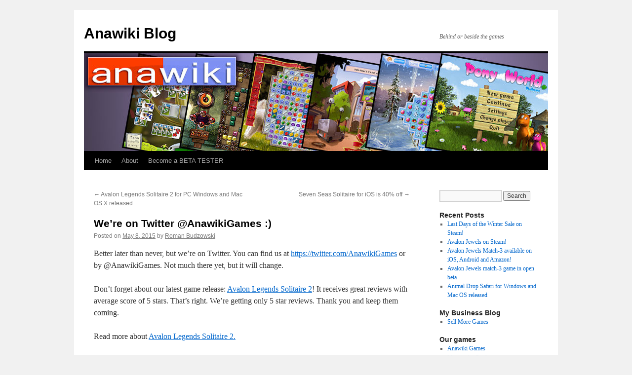

--- FILE ---
content_type: text/html; charset=UTF-8
request_url: https://www.anawiki.com/blog/2015/05/08/were-on-twitter-anawikigames/
body_size: 5358
content:
<!DOCTYPE html>
<html lang="en-US">
<head>
<meta charset="UTF-8" />
<title>
We&#8217;re on Twitter @AnawikiGames :) | Anawiki Blog	</title>
<link rel="profile" href="https://gmpg.org/xfn/11" />
<link rel="stylesheet" type="text/css" media="all" href="https://www.anawiki.com/blog/wp-content/themes/twentyten/style.css?ver=20190507" />
<link rel="pingback" href="https://www.anawiki.com/blog/xmlrpc.php">
<link rel='dns-prefetch' href='//s.w.org' />
<link rel="alternate" type="application/rss+xml" title="Anawiki Blog &raquo; Feed" href="https://www.anawiki.com/blog/feed/" />
<link rel="alternate" type="application/rss+xml" title="Anawiki Blog &raquo; Comments Feed" href="https://www.anawiki.com/blog/comments/feed/" />
<link rel="alternate" type="application/rss+xml" title="Anawiki Blog &raquo; We&#8217;re on Twitter @AnawikiGames :) Comments Feed" href="https://www.anawiki.com/blog/2015/05/08/were-on-twitter-anawikigames/feed/" />
		<script type="text/javascript">
			window._wpemojiSettings = {"baseUrl":"https:\/\/s.w.org\/images\/core\/emoji\/11.2.0\/72x72\/","ext":".png","svgUrl":"https:\/\/s.w.org\/images\/core\/emoji\/11.2.0\/svg\/","svgExt":".svg","source":{"concatemoji":"https:\/\/www.anawiki.com\/blog\/wp-includes\/js\/wp-emoji-release.min.js?ver=5.1.19"}};
			!function(e,a,t){var n,r,o,i=a.createElement("canvas"),p=i.getContext&&i.getContext("2d");function s(e,t){var a=String.fromCharCode;p.clearRect(0,0,i.width,i.height),p.fillText(a.apply(this,e),0,0);e=i.toDataURL();return p.clearRect(0,0,i.width,i.height),p.fillText(a.apply(this,t),0,0),e===i.toDataURL()}function c(e){var t=a.createElement("script");t.src=e,t.defer=t.type="text/javascript",a.getElementsByTagName("head")[0].appendChild(t)}for(o=Array("flag","emoji"),t.supports={everything:!0,everythingExceptFlag:!0},r=0;r<o.length;r++)t.supports[o[r]]=function(e){if(!p||!p.fillText)return!1;switch(p.textBaseline="top",p.font="600 32px Arial",e){case"flag":return s([55356,56826,55356,56819],[55356,56826,8203,55356,56819])?!1:!s([55356,57332,56128,56423,56128,56418,56128,56421,56128,56430,56128,56423,56128,56447],[55356,57332,8203,56128,56423,8203,56128,56418,8203,56128,56421,8203,56128,56430,8203,56128,56423,8203,56128,56447]);case"emoji":return!s([55358,56760,9792,65039],[55358,56760,8203,9792,65039])}return!1}(o[r]),t.supports.everything=t.supports.everything&&t.supports[o[r]],"flag"!==o[r]&&(t.supports.everythingExceptFlag=t.supports.everythingExceptFlag&&t.supports[o[r]]);t.supports.everythingExceptFlag=t.supports.everythingExceptFlag&&!t.supports.flag,t.DOMReady=!1,t.readyCallback=function(){t.DOMReady=!0},t.supports.everything||(n=function(){t.readyCallback()},a.addEventListener?(a.addEventListener("DOMContentLoaded",n,!1),e.addEventListener("load",n,!1)):(e.attachEvent("onload",n),a.attachEvent("onreadystatechange",function(){"complete"===a.readyState&&t.readyCallback()})),(n=t.source||{}).concatemoji?c(n.concatemoji):n.wpemoji&&n.twemoji&&(c(n.twemoji),c(n.wpemoji)))}(window,document,window._wpemojiSettings);
		</script>
		<style type="text/css">
img.wp-smiley,
img.emoji {
	display: inline !important;
	border: none !important;
	box-shadow: none !important;
	height: 1em !important;
	width: 1em !important;
	margin: 0 .07em !important;
	vertical-align: -0.1em !important;
	background: none !important;
	padding: 0 !important;
}
</style>
	<link rel='stylesheet' id='wp-block-library-css'  href='https://www.anawiki.com/blog/wp-includes/css/dist/block-library/style.min.css?ver=5.1.19' type='text/css' media='all' />
<link rel='stylesheet' id='wp-block-library-theme-css'  href='https://www.anawiki.com/blog/wp-includes/css/dist/block-library/theme.min.css?ver=5.1.19' type='text/css' media='all' />
<link rel='stylesheet' id='twentyten-block-style-css'  href='https://www.anawiki.com/blog/wp-content/themes/twentyten/blocks.css?ver=20181218' type='text/css' media='all' />
<link rel='https://api.w.org/' href='https://www.anawiki.com/blog/wp-json/' />
<link rel="EditURI" type="application/rsd+xml" title="RSD" href="https://www.anawiki.com/blog/xmlrpc.php?rsd" />
<link rel="wlwmanifest" type="application/wlwmanifest+xml" href="https://www.anawiki.com/blog/wp-includes/wlwmanifest.xml" /> 
<link rel='prev' title='Avalon Legends Solitaire 2 for PC Windows and Mac OS X released' href='https://www.anawiki.com/blog/2015/04/14/avalon-legends-solitaire-2-for-pc-windows-and-mac-os-x-released/' />
<link rel='next' title='Seven Seas Solitaire for iOS is 40% off' href='https://www.anawiki.com/blog/2015/05/14/seven-seas-solitaire-for-ios-is-40-off/' />
<meta name="generator" content="WordPress 5.1.19" />
<link rel="canonical" href="https://www.anawiki.com/blog/2015/05/08/were-on-twitter-anawikigames/" />
<link rel='shortlink' href='https://www.anawiki.com/blog/?p=420' />
<link rel="alternate" type="application/json+oembed" href="https://www.anawiki.com/blog/wp-json/oembed/1.0/embed?url=https%3A%2F%2Fwww.anawiki.com%2Fblog%2F2015%2F05%2F08%2Fwere-on-twitter-anawikigames%2F" />
<link rel="alternate" type="text/xml+oembed" href="https://www.anawiki.com/blog/wp-json/oembed/1.0/embed?url=https%3A%2F%2Fwww.anawiki.com%2Fblog%2F2015%2F05%2F08%2Fwere-on-twitter-anawikigames%2F&#038;format=xml" />
<!-- ZdStatistics V2 for outgoing links -->
<script type='text/javascript' src='https://www.anawiki.com/blog/wp-includes/js/jquery/jquery.js?ver=1.12.4'></script>
<script type='text/javascript' src='https://www.anawiki.com/blog/wp-includes/js/jquery/jquery-migrate.min.js?ver=1.4.1'></script>
<script type='text/javascript' src='https://www.anawiki.com/blog/wp-includes/js/tw-sack.min.js?ver=1.6.1'></script>
<script type='text/javascript' src='https://www.anawiki.com/blog/wp-content/plugins/zdstats/zd.javascript.js.php?ver=2.0'></script>
<!-- ZdStatistics V2 for outgoing links -->
</head>

<body class="post-template-default single single-post postid-420 single-format-standard">
<div id="wrapper" class="hfeed">
	<div id="header">
		<div id="masthead">
			<div id="branding" role="banner">
								<div id="site-title">
					<span>
						<a href="https://www.anawiki.com/blog/" title="Anawiki Blog" rel="home">Anawiki Blog</a>
					</span>
				</div>
				<div id="site-description">Behind or beside the games</div>

									<img src="https://www.anawiki.com/blog/wp-content/uploads/2010/12/header-blog.jpg" width="940" height="198" alt="" />
								</div><!-- #branding -->

			<div id="access" role="navigation">
								<div class="skip-link screen-reader-text"><a href="#content" title="Skip to content">Skip to content</a></div>
				<div class="menu"><ul>
<li ><a href="https://www.anawiki.com/blog/">Home</a></li><li class="page_item page-item-8"><a href="https://www.anawiki.com/blog/about/">About</a></li>
<li class="page_item page-item-126"><a href="https://www.anawiki.com/blog/become-beta-tester/">Become a BETA TESTER</a></li>
</ul></div>
			</div><!-- #access -->
		</div><!-- #masthead -->
	</div><!-- #header -->

	<div id="main">

		<div id="container">
			<div id="content" role="main">

			

				<div id="nav-above" class="navigation">
					<div class="nav-previous"><a href="https://www.anawiki.com/blog/2015/04/14/avalon-legends-solitaire-2-for-pc-windows-and-mac-os-x-released/" rel="prev"><span class="meta-nav">&larr;</span> Avalon Legends Solitaire 2 for PC Windows and Mac OS X released</a></div>
					<div class="nav-next"><a href="https://www.anawiki.com/blog/2015/05/14/seven-seas-solitaire-for-ios-is-40-off/" rel="next">Seven Seas Solitaire for iOS is 40% off <span class="meta-nav">&rarr;</span></a></div>
				</div><!-- #nav-above -->

				<div id="post-420" class="post-420 post type-post status-publish format-standard hentry category-anawiki-games category-games">
					<h1 class="entry-title">We&#8217;re on Twitter @AnawikiGames :)</h1>

					<div class="entry-meta">
						<span class="meta-prep meta-prep-author">Posted on</span> <a href="https://www.anawiki.com/blog/2015/05/08/were-on-twitter-anawikigames/" title="4:12 pm" rel="bookmark"><span class="entry-date">May 8, 2015</span></a> <span class="meta-sep">by</span> <span class="author vcard"><a class="url fn n" href="https://www.anawiki.com/blog/author/admin/" title="View all posts by Roman Budzowski">Roman Budzowski</a></span>					</div><!-- .entry-meta -->

					<div class="entry-content">
						<p>Better later than never, but we&#8217;re on Twitter. You can find us at <a href="https://twitter.com/AnawikiGames" title="@AnawikIGames" target="_blank">https://twitter.com/AnawikiGames</a> or by @AnawikiGames. Not much there yet, but it will change.</p>
<p>Don&#8217;t forget about our latest game release: <a href="http://www.anawiki.com/game/avalon-legends-solitaire-2" title="Avalon Legends Solitaire 2">Avalon Legends Solitaire 2</a>! It receives great reviews with average score of 5 stars. That&#8217;s right. We&#8217;re getting only 5 star reviews. Thank you and keep them coming.</p>
<p>Read more about <a href="http://www.anawiki.com/game/avalon-legends-solitaire-2" title="Avalon Legends Solitaire 2">Avalon Legends Solitaire 2.</a></p>
											</div><!-- .entry-content -->

		
						<div class="entry-utility">
							This entry was posted in <a href="https://www.anawiki.com/blog/category/anawiki-games/" rel="category tag">Anawiki Games</a>, <a href="https://www.anawiki.com/blog/category/games/" rel="category tag">Games</a>. Bookmark the <a href="https://www.anawiki.com/blog/2015/05/08/were-on-twitter-anawikigames/" title="Permalink to We&#8217;re on Twitter @AnawikiGames :)" rel="bookmark">permalink</a>.													</div><!-- .entry-utility -->
					</div><!-- #post-420 -->

					<div id="nav-below" class="navigation">
						<div class="nav-previous"><a href="https://www.anawiki.com/blog/2015/04/14/avalon-legends-solitaire-2-for-pc-windows-and-mac-os-x-released/" rel="prev"><span class="meta-nav">&larr;</span> Avalon Legends Solitaire 2 for PC Windows and Mac OS X released</a></div>
						<div class="nav-next"><a href="https://www.anawiki.com/blog/2015/05/14/seven-seas-solitaire-for-ios-is-40-off/" rel="next">Seven Seas Solitaire for iOS is 40% off <span class="meta-nav">&rarr;</span></a></div>
					</div><!-- #nav-below -->

					
			<div id="comments">



	<div id="respond" class="comment-respond">
		<h3 id="reply-title" class="comment-reply-title">Leave a Reply <small><a rel="nofollow" id="cancel-comment-reply-link" href="/blog/2015/05/08/were-on-twitter-anawikigames/#respond" style="display:none;">Cancel reply</a></small></h3>			<form action="https://www.anawiki.com/blog/wp-comments-post.php" method="post" id="commentform" class="comment-form">
				<p class="comment-notes"><span id="email-notes">Your email address will not be published.</span> Required fields are marked <span class="required">*</span></p><p class="comment-form-comment"><label for="comment">Comment</label> <textarea id="comment" name="comment" cols="45" rows="8" maxlength="65525" required="required"></textarea></p><p class="comment-form-author"><label for="author">Name <span class="required">*</span></label> <input id="author" name="author" type="text" value="" size="30" maxlength="245" required='required' /></p>
<p class="comment-form-email"><label for="email">Email <span class="required">*</span></label> <input id="email" name="email" type="text" value="" size="30" maxlength="100" aria-describedby="email-notes" required='required' /></p>
<p class="comment-form-url"><label for="url">Website</label> <input id="url" name="url" type="text" value="" size="30" maxlength="200" /></p>
<p class="comment-form-cookies-consent"><input id="wp-comment-cookies-consent" name="wp-comment-cookies-consent" type="checkbox" value="yes" /><label for="wp-comment-cookies-consent">Save my name, email, and website in this browser for the next time I comment.</label></p>
<p>
<label for="mcspvalue">Spam protection: Sum of 2 + 3 ?</label> <span class="required">*</span>
<input id="mcspvalue" name="mcspvalue" type="text" value="" size="30" aria-required="true" />
<input type="hidden" name="mcspinfo" value="9f8f9" />
</p><p class="form-submit"><input name="submit" type="submit" id="submit" class="submit" value="Post Comment" /> <input type='hidden' name='comment_post_ID' value='420' id='comment_post_ID' />
<input type='hidden' name='comment_parent' id='comment_parent' value='0' />
</p><p style="display: none !important;"><label>&#916;<textarea name="ak_hp_textarea" cols="45" rows="8" maxlength="100"></textarea></label><input type="hidden" id="ak_js" name="ak_js" value="166"/><script>document.getElementById( "ak_js" ).setAttribute( "value", ( new Date() ).getTime() );</script></p>			</form>
			</div><!-- #respond -->
	
</div><!-- #comments -->

	
			</div><!-- #content -->
		</div><!-- #container -->


		<div id="primary" class="widget-area" role="complementary">
			<ul class="xoxo">

<li id="search-3" class="widget-container widget_search"><form role="search" method="get" id="searchform" class="searchform" action="https://www.anawiki.com/blog/">
				<div>
					<label class="screen-reader-text" for="s">Search for:</label>
					<input type="text" value="" name="s" id="s" />
					<input type="submit" id="searchsubmit" value="Search" />
				</div>
			</form></li>		<li id="recent-posts-3" class="widget-container widget_recent_entries">		<h3 class="widget-title">Recent Posts</h3>		<ul>
											<li>
					<a href="https://www.anawiki.com/blog/2026/01/03/last-days-of-the-winter-sale-on-steam/">Last Days of the Winter Sale on Steam!</a>
									</li>
											<li>
					<a href="https://www.anawiki.com/blog/2026/01/01/avalon-jewels-on-steam/">Avalon Jewels on Steam!</a>
									</li>
											<li>
					<a href="https://www.anawiki.com/blog/2022/01/03/avalon-jewels-match-3-available-on-ios-android-and-amazon/">Avalon Jewels Match-3 available on iOS, Android and Amazon!</a>
									</li>
											<li>
					<a href="https://www.anawiki.com/blog/2021/08/23/avalon-jewels-match-3-game-in-open-beta/">Avalon Jewels match-3 game in open beta</a>
									</li>
											<li>
					<a href="https://www.anawiki.com/blog/2018/10/03/animal-drop-safari-for-windows-and-mac-os-released/">Animal Drop Safari for Windows and Mac OS released</a>
									</li>
					</ul>
		</li><li id="linkcat-10" class="widget-container widget_links"><h3 class="widget-title">My Business Blog</h3>
	<ul class='xoxo blogroll'>
<li><a href="http://www.anawiki.com/sellmoregames" title="Business Blog: Sell More Games">Sell More Games</a></li>

	</ul>
</li>
<li id="linkcat-9" class="widget-container widget_links"><h3 class="widget-title">Our games</h3>
	<ul class='xoxo blogroll'>
<li><a href="http://www.anawiki.com" rel="me" title="Anawiki Games">Anawiki Games</a></li>
<li><a href="http://www.anawiki.com/game_mg.php" rel="on on on" title="Maggie the Gardener">Maggie the Gardener</a></li>
<li><a href="http://www.runesofavalon.com" rel="me" title="Runes of Avalon">Runes of Avalon</a></li>
<li><a href="http://www.anawiki.com/game/soccer-cup-solitaire" title="Great solitaire game not only for soccer fans">Soccer Cup Solitaire</a></li>
<li><a href="http://www.anawiki.com/game/the-perfect-tree" title="The Perfect Tree game">The Perfect Tree</a></li>
<li><a href="http://www.anawiki.com/game_thh.php" rel="on on on" title="Tom&#8217;s Hen House">Tom&#8217;s Hen House</a></li>

	</ul>
</li>
<li id="archives-3" class="widget-container widget_archive"><h3 class="widget-title">Archives</h3>		<ul>
				<li><a href='https://www.anawiki.com/blog/2026/01/'>January 2026</a></li>
	<li><a href='https://www.anawiki.com/blog/2022/01/'>January 2022</a></li>
	<li><a href='https://www.anawiki.com/blog/2021/08/'>August 2021</a></li>
	<li><a href='https://www.anawiki.com/blog/2018/10/'>October 2018</a></li>
	<li><a href='https://www.anawiki.com/blog/2018/08/'>August 2018</a></li>
	<li><a href='https://www.anawiki.com/blog/2018/04/'>April 2018</a></li>
	<li><a href='https://www.anawiki.com/blog/2017/12/'>December 2017</a></li>
	<li><a href='https://www.anawiki.com/blog/2017/11/'>November 2017</a></li>
	<li><a href='https://www.anawiki.com/blog/2017/07/'>July 2017</a></li>
	<li><a href='https://www.anawiki.com/blog/2017/04/'>April 2017</a></li>
	<li><a href='https://www.anawiki.com/blog/2016/11/'>November 2016</a></li>
	<li><a href='https://www.anawiki.com/blog/2016/10/'>October 2016</a></li>
	<li><a href='https://www.anawiki.com/blog/2016/08/'>August 2016</a></li>
	<li><a href='https://www.anawiki.com/blog/2016/07/'>July 2016</a></li>
	<li><a href='https://www.anawiki.com/blog/2016/02/'>February 2016</a></li>
	<li><a href='https://www.anawiki.com/blog/2016/01/'>January 2016</a></li>
	<li><a href='https://www.anawiki.com/blog/2015/12/'>December 2015</a></li>
	<li><a href='https://www.anawiki.com/blog/2015/11/'>November 2015</a></li>
	<li><a href='https://www.anawiki.com/blog/2015/10/'>October 2015</a></li>
	<li><a href='https://www.anawiki.com/blog/2015/07/'>July 2015</a></li>
	<li><a href='https://www.anawiki.com/blog/2015/05/'>May 2015</a></li>
	<li><a href='https://www.anawiki.com/blog/2015/04/'>April 2015</a></li>
	<li><a href='https://www.anawiki.com/blog/2014/10/'>October 2014</a></li>
	<li><a href='https://www.anawiki.com/blog/2014/09/'>September 2014</a></li>
	<li><a href='https://www.anawiki.com/blog/2014/04/'>April 2014</a></li>
	<li><a href='https://www.anawiki.com/blog/2014/01/'>January 2014</a></li>
	<li><a href='https://www.anawiki.com/blog/2013/11/'>November 2013</a></li>
	<li><a href='https://www.anawiki.com/blog/2013/10/'>October 2013</a></li>
	<li><a href='https://www.anawiki.com/blog/2013/06/'>June 2013</a></li>
	<li><a href='https://www.anawiki.com/blog/2013/03/'>March 2013</a></li>
	<li><a href='https://www.anawiki.com/blog/2013/02/'>February 2013</a></li>
	<li><a href='https://www.anawiki.com/blog/2013/01/'>January 2013</a></li>
	<li><a href='https://www.anawiki.com/blog/2012/12/'>December 2012</a></li>
	<li><a href='https://www.anawiki.com/blog/2012/06/'>June 2012</a></li>
	<li><a href='https://www.anawiki.com/blog/2012/05/'>May 2012</a></li>
	<li><a href='https://www.anawiki.com/blog/2011/12/'>December 2011</a></li>
	<li><a href='https://www.anawiki.com/blog/2011/04/'>April 2011</a></li>
	<li><a href='https://www.anawiki.com/blog/2011/03/'>March 2011</a></li>
	<li><a href='https://www.anawiki.com/blog/2011/02/'>February 2011</a></li>
	<li><a href='https://www.anawiki.com/blog/2011/01/'>January 2011</a></li>
	<li><a href='https://www.anawiki.com/blog/2010/12/'>December 2010</a></li>
	<li><a href='https://www.anawiki.com/blog/2010/11/'>November 2010</a></li>
	<li><a href='https://www.anawiki.com/blog/2010/10/'>October 2010</a></li>
	<li><a href='https://www.anawiki.com/blog/2010/09/'>September 2010</a></li>
	<li><a href='https://www.anawiki.com/blog/2010/07/'>July 2010</a></li>
	<li><a href='https://www.anawiki.com/blog/2009/12/'>December 2009</a></li>
	<li><a href='https://www.anawiki.com/blog/2009/11/'>November 2009</a></li>
	<li><a href='https://www.anawiki.com/blog/2009/02/'>February 2009</a></li>
	<li><a href='https://www.anawiki.com/blog/2009/01/'>January 2009</a></li>
	<li><a href='https://www.anawiki.com/blog/2008/08/'>August 2008</a></li>
	<li><a href='https://www.anawiki.com/blog/2008/07/'>July 2008</a></li>
	<li><a href='https://www.anawiki.com/blog/2008/06/'>June 2008</a></li>
	<li><a href='https://www.anawiki.com/blog/2008/05/'>May 2008</a></li>
	<li><a href='https://www.anawiki.com/blog/2008/04/'>April 2008</a></li>
	<li><a href='https://www.anawiki.com/blog/2008/03/'>March 2008</a></li>
	<li><a href='https://www.anawiki.com/blog/2008/02/'>February 2008</a></li>
	<li><a href='https://www.anawiki.com/blog/2008/01/'>January 2008</a></li>
	<li><a href='https://www.anawiki.com/blog/2007/12/'>December 2007</a></li>
	<li><a href='https://www.anawiki.com/blog/2007/11/'>November 2007</a></li>
	<li><a href='https://www.anawiki.com/blog/2007/10/'>October 2007</a></li>
	<li><a href='https://www.anawiki.com/blog/2007/09/'>September 2007</a></li>
	<li><a href='https://www.anawiki.com/blog/2007/08/'>August 2007</a></li>
	<li><a href='https://www.anawiki.com/blog/2007/07/'>July 2007</a></li>
	<li><a href='https://www.anawiki.com/blog/2007/06/'>June 2007</a></li>
	<li><a href='https://www.anawiki.com/blog/2007/05/'>May 2007</a></li>
	<li><a href='https://www.anawiki.com/blog/2007/04/'>April 2007</a></li>
	<li><a href='https://www.anawiki.com/blog/2007/03/'>March 2007</a></li>
	<li><a href='https://www.anawiki.com/blog/2007/02/'>February 2007</a></li>
	<li><a href='https://www.anawiki.com/blog/2007/01/'>January 2007</a></li>
	<li><a href='https://www.anawiki.com/blog/2006/12/'>December 2006</a></li>
	<li><a href='https://www.anawiki.com/blog/2006/11/'>November 2006</a></li>
	<li><a href='https://www.anawiki.com/blog/2006/10/'>October 2006</a></li>
	<li><a href='https://www.anawiki.com/blog/2006/09/'>September 2006</a></li>
	<li><a href='https://www.anawiki.com/blog/2006/08/'>August 2006</a></li>
	<li><a href='https://www.anawiki.com/blog/2006/07/'>July 2006</a></li>
	<li><a href='https://www.anawiki.com/blog/2006/06/'>June 2006</a></li>
		</ul>
			</li>			</ul>
		</div><!-- #primary .widget-area -->

	</div><!-- #main -->

	<div id="footer" role="contentinfo">
		<div id="colophon">



			<div id="site-info">
				<a href="https://www.anawiki.com/blog/" title="Anawiki Blog" rel="home">
					Anawiki Blog				</a>
							</div><!-- #site-info -->

			<div id="site-generator">
								<a href="https://wordpress.org/" class="imprint" title="Semantic Personal Publishing Platform">
					Proudly powered by WordPress.				</a>
			</div><!-- #site-generator -->

		</div><!-- #colophon -->
	</div><!-- #footer -->

</div><!-- #wrapper -->

<script type='text/javascript' src='https://www.anawiki.com/blog/wp-includes/js/wp-embed.min.js?ver=5.1.19'></script>
</body>
</html>
